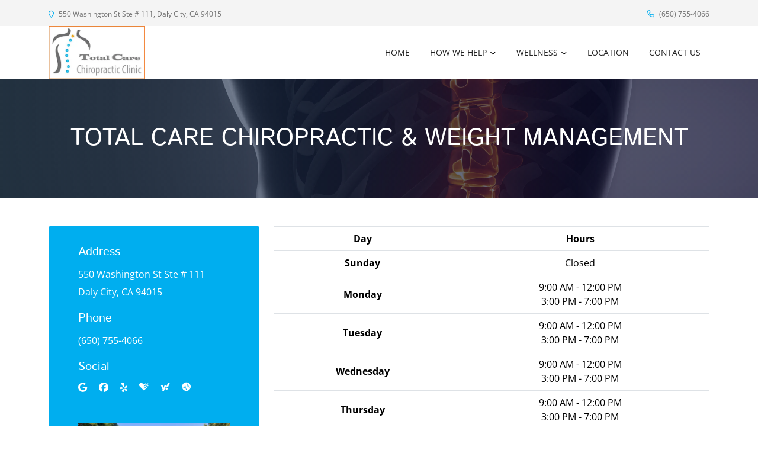

--- FILE ---
content_type: text/html; charset=utf-8
request_url: https://www.google.com/recaptcha/api2/anchor?ar=1&k=6LdsqG0eAAAAAMQlNsdRY6dxNVCWOnWIUgvZQz_s&co=aHR0cHM6Ly93d3cuZGFseWNpdHljaGlyby5jb206NDQz&hl=en&type=forward&v=PoyoqOPhxBO7pBk68S4YbpHZ&size=invisible&anchor-ms=20000&execute-ms=30000&cb=6344149d3q26
body_size: 50065
content:
<!DOCTYPE HTML><html dir="ltr" lang="en"><head><meta http-equiv="Content-Type" content="text/html; charset=UTF-8">
<meta http-equiv="X-UA-Compatible" content="IE=edge">
<title>reCAPTCHA</title>
<style type="text/css">
/* cyrillic-ext */
@font-face {
  font-family: 'Roboto';
  font-style: normal;
  font-weight: 400;
  font-stretch: 100%;
  src: url(//fonts.gstatic.com/s/roboto/v48/KFO7CnqEu92Fr1ME7kSn66aGLdTylUAMa3GUBHMdazTgWw.woff2) format('woff2');
  unicode-range: U+0460-052F, U+1C80-1C8A, U+20B4, U+2DE0-2DFF, U+A640-A69F, U+FE2E-FE2F;
}
/* cyrillic */
@font-face {
  font-family: 'Roboto';
  font-style: normal;
  font-weight: 400;
  font-stretch: 100%;
  src: url(//fonts.gstatic.com/s/roboto/v48/KFO7CnqEu92Fr1ME7kSn66aGLdTylUAMa3iUBHMdazTgWw.woff2) format('woff2');
  unicode-range: U+0301, U+0400-045F, U+0490-0491, U+04B0-04B1, U+2116;
}
/* greek-ext */
@font-face {
  font-family: 'Roboto';
  font-style: normal;
  font-weight: 400;
  font-stretch: 100%;
  src: url(//fonts.gstatic.com/s/roboto/v48/KFO7CnqEu92Fr1ME7kSn66aGLdTylUAMa3CUBHMdazTgWw.woff2) format('woff2');
  unicode-range: U+1F00-1FFF;
}
/* greek */
@font-face {
  font-family: 'Roboto';
  font-style: normal;
  font-weight: 400;
  font-stretch: 100%;
  src: url(//fonts.gstatic.com/s/roboto/v48/KFO7CnqEu92Fr1ME7kSn66aGLdTylUAMa3-UBHMdazTgWw.woff2) format('woff2');
  unicode-range: U+0370-0377, U+037A-037F, U+0384-038A, U+038C, U+038E-03A1, U+03A3-03FF;
}
/* math */
@font-face {
  font-family: 'Roboto';
  font-style: normal;
  font-weight: 400;
  font-stretch: 100%;
  src: url(//fonts.gstatic.com/s/roboto/v48/KFO7CnqEu92Fr1ME7kSn66aGLdTylUAMawCUBHMdazTgWw.woff2) format('woff2');
  unicode-range: U+0302-0303, U+0305, U+0307-0308, U+0310, U+0312, U+0315, U+031A, U+0326-0327, U+032C, U+032F-0330, U+0332-0333, U+0338, U+033A, U+0346, U+034D, U+0391-03A1, U+03A3-03A9, U+03B1-03C9, U+03D1, U+03D5-03D6, U+03F0-03F1, U+03F4-03F5, U+2016-2017, U+2034-2038, U+203C, U+2040, U+2043, U+2047, U+2050, U+2057, U+205F, U+2070-2071, U+2074-208E, U+2090-209C, U+20D0-20DC, U+20E1, U+20E5-20EF, U+2100-2112, U+2114-2115, U+2117-2121, U+2123-214F, U+2190, U+2192, U+2194-21AE, U+21B0-21E5, U+21F1-21F2, U+21F4-2211, U+2213-2214, U+2216-22FF, U+2308-230B, U+2310, U+2319, U+231C-2321, U+2336-237A, U+237C, U+2395, U+239B-23B7, U+23D0, U+23DC-23E1, U+2474-2475, U+25AF, U+25B3, U+25B7, U+25BD, U+25C1, U+25CA, U+25CC, U+25FB, U+266D-266F, U+27C0-27FF, U+2900-2AFF, U+2B0E-2B11, U+2B30-2B4C, U+2BFE, U+3030, U+FF5B, U+FF5D, U+1D400-1D7FF, U+1EE00-1EEFF;
}
/* symbols */
@font-face {
  font-family: 'Roboto';
  font-style: normal;
  font-weight: 400;
  font-stretch: 100%;
  src: url(//fonts.gstatic.com/s/roboto/v48/KFO7CnqEu92Fr1ME7kSn66aGLdTylUAMaxKUBHMdazTgWw.woff2) format('woff2');
  unicode-range: U+0001-000C, U+000E-001F, U+007F-009F, U+20DD-20E0, U+20E2-20E4, U+2150-218F, U+2190, U+2192, U+2194-2199, U+21AF, U+21E6-21F0, U+21F3, U+2218-2219, U+2299, U+22C4-22C6, U+2300-243F, U+2440-244A, U+2460-24FF, U+25A0-27BF, U+2800-28FF, U+2921-2922, U+2981, U+29BF, U+29EB, U+2B00-2BFF, U+4DC0-4DFF, U+FFF9-FFFB, U+10140-1018E, U+10190-1019C, U+101A0, U+101D0-101FD, U+102E0-102FB, U+10E60-10E7E, U+1D2C0-1D2D3, U+1D2E0-1D37F, U+1F000-1F0FF, U+1F100-1F1AD, U+1F1E6-1F1FF, U+1F30D-1F30F, U+1F315, U+1F31C, U+1F31E, U+1F320-1F32C, U+1F336, U+1F378, U+1F37D, U+1F382, U+1F393-1F39F, U+1F3A7-1F3A8, U+1F3AC-1F3AF, U+1F3C2, U+1F3C4-1F3C6, U+1F3CA-1F3CE, U+1F3D4-1F3E0, U+1F3ED, U+1F3F1-1F3F3, U+1F3F5-1F3F7, U+1F408, U+1F415, U+1F41F, U+1F426, U+1F43F, U+1F441-1F442, U+1F444, U+1F446-1F449, U+1F44C-1F44E, U+1F453, U+1F46A, U+1F47D, U+1F4A3, U+1F4B0, U+1F4B3, U+1F4B9, U+1F4BB, U+1F4BF, U+1F4C8-1F4CB, U+1F4D6, U+1F4DA, U+1F4DF, U+1F4E3-1F4E6, U+1F4EA-1F4ED, U+1F4F7, U+1F4F9-1F4FB, U+1F4FD-1F4FE, U+1F503, U+1F507-1F50B, U+1F50D, U+1F512-1F513, U+1F53E-1F54A, U+1F54F-1F5FA, U+1F610, U+1F650-1F67F, U+1F687, U+1F68D, U+1F691, U+1F694, U+1F698, U+1F6AD, U+1F6B2, U+1F6B9-1F6BA, U+1F6BC, U+1F6C6-1F6CF, U+1F6D3-1F6D7, U+1F6E0-1F6EA, U+1F6F0-1F6F3, U+1F6F7-1F6FC, U+1F700-1F7FF, U+1F800-1F80B, U+1F810-1F847, U+1F850-1F859, U+1F860-1F887, U+1F890-1F8AD, U+1F8B0-1F8BB, U+1F8C0-1F8C1, U+1F900-1F90B, U+1F93B, U+1F946, U+1F984, U+1F996, U+1F9E9, U+1FA00-1FA6F, U+1FA70-1FA7C, U+1FA80-1FA89, U+1FA8F-1FAC6, U+1FACE-1FADC, U+1FADF-1FAE9, U+1FAF0-1FAF8, U+1FB00-1FBFF;
}
/* vietnamese */
@font-face {
  font-family: 'Roboto';
  font-style: normal;
  font-weight: 400;
  font-stretch: 100%;
  src: url(//fonts.gstatic.com/s/roboto/v48/KFO7CnqEu92Fr1ME7kSn66aGLdTylUAMa3OUBHMdazTgWw.woff2) format('woff2');
  unicode-range: U+0102-0103, U+0110-0111, U+0128-0129, U+0168-0169, U+01A0-01A1, U+01AF-01B0, U+0300-0301, U+0303-0304, U+0308-0309, U+0323, U+0329, U+1EA0-1EF9, U+20AB;
}
/* latin-ext */
@font-face {
  font-family: 'Roboto';
  font-style: normal;
  font-weight: 400;
  font-stretch: 100%;
  src: url(//fonts.gstatic.com/s/roboto/v48/KFO7CnqEu92Fr1ME7kSn66aGLdTylUAMa3KUBHMdazTgWw.woff2) format('woff2');
  unicode-range: U+0100-02BA, U+02BD-02C5, U+02C7-02CC, U+02CE-02D7, U+02DD-02FF, U+0304, U+0308, U+0329, U+1D00-1DBF, U+1E00-1E9F, U+1EF2-1EFF, U+2020, U+20A0-20AB, U+20AD-20C0, U+2113, U+2C60-2C7F, U+A720-A7FF;
}
/* latin */
@font-face {
  font-family: 'Roboto';
  font-style: normal;
  font-weight: 400;
  font-stretch: 100%;
  src: url(//fonts.gstatic.com/s/roboto/v48/KFO7CnqEu92Fr1ME7kSn66aGLdTylUAMa3yUBHMdazQ.woff2) format('woff2');
  unicode-range: U+0000-00FF, U+0131, U+0152-0153, U+02BB-02BC, U+02C6, U+02DA, U+02DC, U+0304, U+0308, U+0329, U+2000-206F, U+20AC, U+2122, U+2191, U+2193, U+2212, U+2215, U+FEFF, U+FFFD;
}
/* cyrillic-ext */
@font-face {
  font-family: 'Roboto';
  font-style: normal;
  font-weight: 500;
  font-stretch: 100%;
  src: url(//fonts.gstatic.com/s/roboto/v48/KFO7CnqEu92Fr1ME7kSn66aGLdTylUAMa3GUBHMdazTgWw.woff2) format('woff2');
  unicode-range: U+0460-052F, U+1C80-1C8A, U+20B4, U+2DE0-2DFF, U+A640-A69F, U+FE2E-FE2F;
}
/* cyrillic */
@font-face {
  font-family: 'Roboto';
  font-style: normal;
  font-weight: 500;
  font-stretch: 100%;
  src: url(//fonts.gstatic.com/s/roboto/v48/KFO7CnqEu92Fr1ME7kSn66aGLdTylUAMa3iUBHMdazTgWw.woff2) format('woff2');
  unicode-range: U+0301, U+0400-045F, U+0490-0491, U+04B0-04B1, U+2116;
}
/* greek-ext */
@font-face {
  font-family: 'Roboto';
  font-style: normal;
  font-weight: 500;
  font-stretch: 100%;
  src: url(//fonts.gstatic.com/s/roboto/v48/KFO7CnqEu92Fr1ME7kSn66aGLdTylUAMa3CUBHMdazTgWw.woff2) format('woff2');
  unicode-range: U+1F00-1FFF;
}
/* greek */
@font-face {
  font-family: 'Roboto';
  font-style: normal;
  font-weight: 500;
  font-stretch: 100%;
  src: url(//fonts.gstatic.com/s/roboto/v48/KFO7CnqEu92Fr1ME7kSn66aGLdTylUAMa3-UBHMdazTgWw.woff2) format('woff2');
  unicode-range: U+0370-0377, U+037A-037F, U+0384-038A, U+038C, U+038E-03A1, U+03A3-03FF;
}
/* math */
@font-face {
  font-family: 'Roboto';
  font-style: normal;
  font-weight: 500;
  font-stretch: 100%;
  src: url(//fonts.gstatic.com/s/roboto/v48/KFO7CnqEu92Fr1ME7kSn66aGLdTylUAMawCUBHMdazTgWw.woff2) format('woff2');
  unicode-range: U+0302-0303, U+0305, U+0307-0308, U+0310, U+0312, U+0315, U+031A, U+0326-0327, U+032C, U+032F-0330, U+0332-0333, U+0338, U+033A, U+0346, U+034D, U+0391-03A1, U+03A3-03A9, U+03B1-03C9, U+03D1, U+03D5-03D6, U+03F0-03F1, U+03F4-03F5, U+2016-2017, U+2034-2038, U+203C, U+2040, U+2043, U+2047, U+2050, U+2057, U+205F, U+2070-2071, U+2074-208E, U+2090-209C, U+20D0-20DC, U+20E1, U+20E5-20EF, U+2100-2112, U+2114-2115, U+2117-2121, U+2123-214F, U+2190, U+2192, U+2194-21AE, U+21B0-21E5, U+21F1-21F2, U+21F4-2211, U+2213-2214, U+2216-22FF, U+2308-230B, U+2310, U+2319, U+231C-2321, U+2336-237A, U+237C, U+2395, U+239B-23B7, U+23D0, U+23DC-23E1, U+2474-2475, U+25AF, U+25B3, U+25B7, U+25BD, U+25C1, U+25CA, U+25CC, U+25FB, U+266D-266F, U+27C0-27FF, U+2900-2AFF, U+2B0E-2B11, U+2B30-2B4C, U+2BFE, U+3030, U+FF5B, U+FF5D, U+1D400-1D7FF, U+1EE00-1EEFF;
}
/* symbols */
@font-face {
  font-family: 'Roboto';
  font-style: normal;
  font-weight: 500;
  font-stretch: 100%;
  src: url(//fonts.gstatic.com/s/roboto/v48/KFO7CnqEu92Fr1ME7kSn66aGLdTylUAMaxKUBHMdazTgWw.woff2) format('woff2');
  unicode-range: U+0001-000C, U+000E-001F, U+007F-009F, U+20DD-20E0, U+20E2-20E4, U+2150-218F, U+2190, U+2192, U+2194-2199, U+21AF, U+21E6-21F0, U+21F3, U+2218-2219, U+2299, U+22C4-22C6, U+2300-243F, U+2440-244A, U+2460-24FF, U+25A0-27BF, U+2800-28FF, U+2921-2922, U+2981, U+29BF, U+29EB, U+2B00-2BFF, U+4DC0-4DFF, U+FFF9-FFFB, U+10140-1018E, U+10190-1019C, U+101A0, U+101D0-101FD, U+102E0-102FB, U+10E60-10E7E, U+1D2C0-1D2D3, U+1D2E0-1D37F, U+1F000-1F0FF, U+1F100-1F1AD, U+1F1E6-1F1FF, U+1F30D-1F30F, U+1F315, U+1F31C, U+1F31E, U+1F320-1F32C, U+1F336, U+1F378, U+1F37D, U+1F382, U+1F393-1F39F, U+1F3A7-1F3A8, U+1F3AC-1F3AF, U+1F3C2, U+1F3C4-1F3C6, U+1F3CA-1F3CE, U+1F3D4-1F3E0, U+1F3ED, U+1F3F1-1F3F3, U+1F3F5-1F3F7, U+1F408, U+1F415, U+1F41F, U+1F426, U+1F43F, U+1F441-1F442, U+1F444, U+1F446-1F449, U+1F44C-1F44E, U+1F453, U+1F46A, U+1F47D, U+1F4A3, U+1F4B0, U+1F4B3, U+1F4B9, U+1F4BB, U+1F4BF, U+1F4C8-1F4CB, U+1F4D6, U+1F4DA, U+1F4DF, U+1F4E3-1F4E6, U+1F4EA-1F4ED, U+1F4F7, U+1F4F9-1F4FB, U+1F4FD-1F4FE, U+1F503, U+1F507-1F50B, U+1F50D, U+1F512-1F513, U+1F53E-1F54A, U+1F54F-1F5FA, U+1F610, U+1F650-1F67F, U+1F687, U+1F68D, U+1F691, U+1F694, U+1F698, U+1F6AD, U+1F6B2, U+1F6B9-1F6BA, U+1F6BC, U+1F6C6-1F6CF, U+1F6D3-1F6D7, U+1F6E0-1F6EA, U+1F6F0-1F6F3, U+1F6F7-1F6FC, U+1F700-1F7FF, U+1F800-1F80B, U+1F810-1F847, U+1F850-1F859, U+1F860-1F887, U+1F890-1F8AD, U+1F8B0-1F8BB, U+1F8C0-1F8C1, U+1F900-1F90B, U+1F93B, U+1F946, U+1F984, U+1F996, U+1F9E9, U+1FA00-1FA6F, U+1FA70-1FA7C, U+1FA80-1FA89, U+1FA8F-1FAC6, U+1FACE-1FADC, U+1FADF-1FAE9, U+1FAF0-1FAF8, U+1FB00-1FBFF;
}
/* vietnamese */
@font-face {
  font-family: 'Roboto';
  font-style: normal;
  font-weight: 500;
  font-stretch: 100%;
  src: url(//fonts.gstatic.com/s/roboto/v48/KFO7CnqEu92Fr1ME7kSn66aGLdTylUAMa3OUBHMdazTgWw.woff2) format('woff2');
  unicode-range: U+0102-0103, U+0110-0111, U+0128-0129, U+0168-0169, U+01A0-01A1, U+01AF-01B0, U+0300-0301, U+0303-0304, U+0308-0309, U+0323, U+0329, U+1EA0-1EF9, U+20AB;
}
/* latin-ext */
@font-face {
  font-family: 'Roboto';
  font-style: normal;
  font-weight: 500;
  font-stretch: 100%;
  src: url(//fonts.gstatic.com/s/roboto/v48/KFO7CnqEu92Fr1ME7kSn66aGLdTylUAMa3KUBHMdazTgWw.woff2) format('woff2');
  unicode-range: U+0100-02BA, U+02BD-02C5, U+02C7-02CC, U+02CE-02D7, U+02DD-02FF, U+0304, U+0308, U+0329, U+1D00-1DBF, U+1E00-1E9F, U+1EF2-1EFF, U+2020, U+20A0-20AB, U+20AD-20C0, U+2113, U+2C60-2C7F, U+A720-A7FF;
}
/* latin */
@font-face {
  font-family: 'Roboto';
  font-style: normal;
  font-weight: 500;
  font-stretch: 100%;
  src: url(//fonts.gstatic.com/s/roboto/v48/KFO7CnqEu92Fr1ME7kSn66aGLdTylUAMa3yUBHMdazQ.woff2) format('woff2');
  unicode-range: U+0000-00FF, U+0131, U+0152-0153, U+02BB-02BC, U+02C6, U+02DA, U+02DC, U+0304, U+0308, U+0329, U+2000-206F, U+20AC, U+2122, U+2191, U+2193, U+2212, U+2215, U+FEFF, U+FFFD;
}
/* cyrillic-ext */
@font-face {
  font-family: 'Roboto';
  font-style: normal;
  font-weight: 900;
  font-stretch: 100%;
  src: url(//fonts.gstatic.com/s/roboto/v48/KFO7CnqEu92Fr1ME7kSn66aGLdTylUAMa3GUBHMdazTgWw.woff2) format('woff2');
  unicode-range: U+0460-052F, U+1C80-1C8A, U+20B4, U+2DE0-2DFF, U+A640-A69F, U+FE2E-FE2F;
}
/* cyrillic */
@font-face {
  font-family: 'Roboto';
  font-style: normal;
  font-weight: 900;
  font-stretch: 100%;
  src: url(//fonts.gstatic.com/s/roboto/v48/KFO7CnqEu92Fr1ME7kSn66aGLdTylUAMa3iUBHMdazTgWw.woff2) format('woff2');
  unicode-range: U+0301, U+0400-045F, U+0490-0491, U+04B0-04B1, U+2116;
}
/* greek-ext */
@font-face {
  font-family: 'Roboto';
  font-style: normal;
  font-weight: 900;
  font-stretch: 100%;
  src: url(//fonts.gstatic.com/s/roboto/v48/KFO7CnqEu92Fr1ME7kSn66aGLdTylUAMa3CUBHMdazTgWw.woff2) format('woff2');
  unicode-range: U+1F00-1FFF;
}
/* greek */
@font-face {
  font-family: 'Roboto';
  font-style: normal;
  font-weight: 900;
  font-stretch: 100%;
  src: url(//fonts.gstatic.com/s/roboto/v48/KFO7CnqEu92Fr1ME7kSn66aGLdTylUAMa3-UBHMdazTgWw.woff2) format('woff2');
  unicode-range: U+0370-0377, U+037A-037F, U+0384-038A, U+038C, U+038E-03A1, U+03A3-03FF;
}
/* math */
@font-face {
  font-family: 'Roboto';
  font-style: normal;
  font-weight: 900;
  font-stretch: 100%;
  src: url(//fonts.gstatic.com/s/roboto/v48/KFO7CnqEu92Fr1ME7kSn66aGLdTylUAMawCUBHMdazTgWw.woff2) format('woff2');
  unicode-range: U+0302-0303, U+0305, U+0307-0308, U+0310, U+0312, U+0315, U+031A, U+0326-0327, U+032C, U+032F-0330, U+0332-0333, U+0338, U+033A, U+0346, U+034D, U+0391-03A1, U+03A3-03A9, U+03B1-03C9, U+03D1, U+03D5-03D6, U+03F0-03F1, U+03F4-03F5, U+2016-2017, U+2034-2038, U+203C, U+2040, U+2043, U+2047, U+2050, U+2057, U+205F, U+2070-2071, U+2074-208E, U+2090-209C, U+20D0-20DC, U+20E1, U+20E5-20EF, U+2100-2112, U+2114-2115, U+2117-2121, U+2123-214F, U+2190, U+2192, U+2194-21AE, U+21B0-21E5, U+21F1-21F2, U+21F4-2211, U+2213-2214, U+2216-22FF, U+2308-230B, U+2310, U+2319, U+231C-2321, U+2336-237A, U+237C, U+2395, U+239B-23B7, U+23D0, U+23DC-23E1, U+2474-2475, U+25AF, U+25B3, U+25B7, U+25BD, U+25C1, U+25CA, U+25CC, U+25FB, U+266D-266F, U+27C0-27FF, U+2900-2AFF, U+2B0E-2B11, U+2B30-2B4C, U+2BFE, U+3030, U+FF5B, U+FF5D, U+1D400-1D7FF, U+1EE00-1EEFF;
}
/* symbols */
@font-face {
  font-family: 'Roboto';
  font-style: normal;
  font-weight: 900;
  font-stretch: 100%;
  src: url(//fonts.gstatic.com/s/roboto/v48/KFO7CnqEu92Fr1ME7kSn66aGLdTylUAMaxKUBHMdazTgWw.woff2) format('woff2');
  unicode-range: U+0001-000C, U+000E-001F, U+007F-009F, U+20DD-20E0, U+20E2-20E4, U+2150-218F, U+2190, U+2192, U+2194-2199, U+21AF, U+21E6-21F0, U+21F3, U+2218-2219, U+2299, U+22C4-22C6, U+2300-243F, U+2440-244A, U+2460-24FF, U+25A0-27BF, U+2800-28FF, U+2921-2922, U+2981, U+29BF, U+29EB, U+2B00-2BFF, U+4DC0-4DFF, U+FFF9-FFFB, U+10140-1018E, U+10190-1019C, U+101A0, U+101D0-101FD, U+102E0-102FB, U+10E60-10E7E, U+1D2C0-1D2D3, U+1D2E0-1D37F, U+1F000-1F0FF, U+1F100-1F1AD, U+1F1E6-1F1FF, U+1F30D-1F30F, U+1F315, U+1F31C, U+1F31E, U+1F320-1F32C, U+1F336, U+1F378, U+1F37D, U+1F382, U+1F393-1F39F, U+1F3A7-1F3A8, U+1F3AC-1F3AF, U+1F3C2, U+1F3C4-1F3C6, U+1F3CA-1F3CE, U+1F3D4-1F3E0, U+1F3ED, U+1F3F1-1F3F3, U+1F3F5-1F3F7, U+1F408, U+1F415, U+1F41F, U+1F426, U+1F43F, U+1F441-1F442, U+1F444, U+1F446-1F449, U+1F44C-1F44E, U+1F453, U+1F46A, U+1F47D, U+1F4A3, U+1F4B0, U+1F4B3, U+1F4B9, U+1F4BB, U+1F4BF, U+1F4C8-1F4CB, U+1F4D6, U+1F4DA, U+1F4DF, U+1F4E3-1F4E6, U+1F4EA-1F4ED, U+1F4F7, U+1F4F9-1F4FB, U+1F4FD-1F4FE, U+1F503, U+1F507-1F50B, U+1F50D, U+1F512-1F513, U+1F53E-1F54A, U+1F54F-1F5FA, U+1F610, U+1F650-1F67F, U+1F687, U+1F68D, U+1F691, U+1F694, U+1F698, U+1F6AD, U+1F6B2, U+1F6B9-1F6BA, U+1F6BC, U+1F6C6-1F6CF, U+1F6D3-1F6D7, U+1F6E0-1F6EA, U+1F6F0-1F6F3, U+1F6F7-1F6FC, U+1F700-1F7FF, U+1F800-1F80B, U+1F810-1F847, U+1F850-1F859, U+1F860-1F887, U+1F890-1F8AD, U+1F8B0-1F8BB, U+1F8C0-1F8C1, U+1F900-1F90B, U+1F93B, U+1F946, U+1F984, U+1F996, U+1F9E9, U+1FA00-1FA6F, U+1FA70-1FA7C, U+1FA80-1FA89, U+1FA8F-1FAC6, U+1FACE-1FADC, U+1FADF-1FAE9, U+1FAF0-1FAF8, U+1FB00-1FBFF;
}
/* vietnamese */
@font-face {
  font-family: 'Roboto';
  font-style: normal;
  font-weight: 900;
  font-stretch: 100%;
  src: url(//fonts.gstatic.com/s/roboto/v48/KFO7CnqEu92Fr1ME7kSn66aGLdTylUAMa3OUBHMdazTgWw.woff2) format('woff2');
  unicode-range: U+0102-0103, U+0110-0111, U+0128-0129, U+0168-0169, U+01A0-01A1, U+01AF-01B0, U+0300-0301, U+0303-0304, U+0308-0309, U+0323, U+0329, U+1EA0-1EF9, U+20AB;
}
/* latin-ext */
@font-face {
  font-family: 'Roboto';
  font-style: normal;
  font-weight: 900;
  font-stretch: 100%;
  src: url(//fonts.gstatic.com/s/roboto/v48/KFO7CnqEu92Fr1ME7kSn66aGLdTylUAMa3KUBHMdazTgWw.woff2) format('woff2');
  unicode-range: U+0100-02BA, U+02BD-02C5, U+02C7-02CC, U+02CE-02D7, U+02DD-02FF, U+0304, U+0308, U+0329, U+1D00-1DBF, U+1E00-1E9F, U+1EF2-1EFF, U+2020, U+20A0-20AB, U+20AD-20C0, U+2113, U+2C60-2C7F, U+A720-A7FF;
}
/* latin */
@font-face {
  font-family: 'Roboto';
  font-style: normal;
  font-weight: 900;
  font-stretch: 100%;
  src: url(//fonts.gstatic.com/s/roboto/v48/KFO7CnqEu92Fr1ME7kSn66aGLdTylUAMa3yUBHMdazQ.woff2) format('woff2');
  unicode-range: U+0000-00FF, U+0131, U+0152-0153, U+02BB-02BC, U+02C6, U+02DA, U+02DC, U+0304, U+0308, U+0329, U+2000-206F, U+20AC, U+2122, U+2191, U+2193, U+2212, U+2215, U+FEFF, U+FFFD;
}

</style>
<link rel="stylesheet" type="text/css" href="https://www.gstatic.com/recaptcha/releases/PoyoqOPhxBO7pBk68S4YbpHZ/styles__ltr.css">
<script nonce="kgZST0Eo0pBD1a1phQUzpQ" type="text/javascript">window['__recaptcha_api'] = 'https://www.google.com/recaptcha/api2/';</script>
<script type="text/javascript" src="https://www.gstatic.com/recaptcha/releases/PoyoqOPhxBO7pBk68S4YbpHZ/recaptcha__en.js" nonce="kgZST0Eo0pBD1a1phQUzpQ">
      
    </script></head>
<body><div id="rc-anchor-alert" class="rc-anchor-alert"></div>
<input type="hidden" id="recaptcha-token" value="[base64]">
<script type="text/javascript" nonce="kgZST0Eo0pBD1a1phQUzpQ">
      recaptcha.anchor.Main.init("[\x22ainput\x22,[\x22bgdata\x22,\x22\x22,\[base64]/[base64]/[base64]/bmV3IHJbeF0oY1swXSk6RT09Mj9uZXcgclt4XShjWzBdLGNbMV0pOkU9PTM/bmV3IHJbeF0oY1swXSxjWzFdLGNbMl0pOkU9PTQ/[base64]/[base64]/[base64]/[base64]/[base64]/[base64]/[base64]/[base64]\x22,\[base64]\\u003d\x22,\x22ZmpJKMKgNMK4woscDsOwPsOHMMONw4TDhUzCmHzDh8KCwqrClsKwwrNibMOIwp7DjVc5AinCixoqw6U5wq0MwpjCgnXCocOHw43Dm3lLwqrCgcOdPS/CrsOdw4xUwonCuit4w5ppwowPw4xFw4/DjsOPUMO2wqwJwrNHFcKHAcOGWBrCvWbDjsOWYsK4fsKLwqtNw71IBcO7w7cUwr5Mw5w5OMKAw7/Ci8OWR1sIw4UOwqzDvMOOI8Obw4HCqcKQwpdNwqHDlMK2w5bDr8OsGDQewrV/w4MQGB5Ow4hcKsOqPMOVwopfwodawr3CvcK0wr8sE8KUwqHCvsKZP1rDvcKIXi9Aw65RPk/[base64]/CnzUteMOkQsOFc8KAw4BFw6PDhC9kw4vDjsOof8KGE8KBPcOvwrUcWzDCl03CnsK3fsO/JQvDlmU0JBt7woogw5PDvMKnw6tDS8OOwrhaw6fChAZuwonDpCTDtcOTBw1Pwp1mAXljw6zCg2/Dg8KeKcKeaDMnQsOBwqPCkyHCk8KaVMKDwoDCpFzDg0Y8IsKnInDCh8KlwpcOwqLDmkXDll9Jw7lnfhTDisKDDsOew7PDmiVxQjV2ecK6ZsK6EyvCrcOPLMKhw5RPasKXwo5fV8K1wp4BeEnDvcO2w53Cl8O/w7QHUxtEwrvDrE46b0bCpy0dwq9rwrDDk3RkwqMiJTlUw7IqworDlcKyw53DnSBNwro4GcKxw5E7FsKMwoTCu8KiWcKIw6AhcFkKw6DDiMOTax7DicKGw55Yw4LDpkIYwqRhccKtwojCq8K7KcKlIC/[base64]/Cpj14JGHCrcOyBsOzw4VvwrAAeMOZwrHDqcK2agPCuSdfw4nDrTnDlnEwwqR4w5LCi18HbRo2w6XDmVtBwrnDsMK6w5Iowq0Fw4DCusKmcCQHNhbDi1NCRsOXAMODNH/CusOEb2tQw5zDmMO8w5nCvl3DsMKvd3IqwpJfwrnCqmLDo8O8w7bCi8KVwpTDpsKZwpVqR8K6DEhRw4AEVCd8w6gwwpvCjsO/w4dxI8KndsOyLMKhTW/CjWPCiDYLw7PCnMK2TQg4c0rDoBEUPV/[base64]/dFrCp8KObylmclZaw4LCsiXCngHDvl8NRcKFcBLCuVhPeMKgOMOmOcK1w4vDnsKuDEEpw5zCosOywow7UBl5TW/Ci2dow77Dk8K3UkrCvk13Rj/Dk2rDrMK7bipSP0vDiGxyw68swqfCisOfw4vDvnTDucKQCcO5w6bCpjchwq7Ci2/DplwgTVfDsS1swq0ZFcOOw6Ipw5JFwrUiw6kjw7FUI8Kkw6IJw5LDujozGRHClMKeXcO/LcOHw5cSO8OtZ3XCoVoTwrjCkC3DtRxiwq8pw4AwHRUdFgbChhbDosOXFMOQdUTDlcKYw6MwXBZFwqDCisOUVH/[base64]/DthbDsMOmw7NRwpBlwpPCocKlw4fCkyB4w4gBMcKEwoLDkcKxwrTChAgIc8KDWcKWw4EfCzrDrMOIwqAQE8K/csOnGFrDosKdw4BeEHZvSRvClgPDjcKOADDDkXRUw6DCphbDnzXDicKfMWDDjUjClsOuSGEdwqUKw78TSsOaSmF4w5nCqFHCkMKMH0HCvn/CnA50wpzDo2jCtcORwqvCrRxBYsKGe8KCw5lSZ8K2w5Y3VcK8wqHCtC9uRhsRPm3DjhRIwqoQS004TDUCw4Mlw6TDoTd/B8OrTiDDowjCvn/Ds8KiQcKxw4BfcwMowpE9YHsgZsOycW0Dwq/DhwVLwolAWMKkICsDL8ODw5fDncOowqrDrMOrasOIwqwOa8KLw7HDk8OJwqzDs2wjfhDDgWkvwrvCk0vDlBwCwrAVHcK/wpTDgcOGw6TCq8OcJ23DqBoTw5zDtMOvLcOjw58Dw5TDqmfDuw3DqHHCqQ5kfsOcbAXDrxBDw7/[base64]/DoF8AwoTDmcOfwozDmcKFwol/[base64]/Cl8K7EMKcRDfDuAHDqMK7HsK/wrFywq7CjMOPw4TDtQpQHVzDr2UZw6jCq8K8QcOnwoTDsTjCosKDw7DDr8KBIEjCrcO4Jlsfw6QsPlDClsOlw4jDtcOdG3dfw4R4w7LCnF8Nw7A8SRnCuAwjwprChmDDnATCqsKEaxfDiMO1wqvDu8K0w6p0YS0Gw4MAU8OeNsOeIWbCl8KzwrXCgsK/I8OWwpUXGcOiwq3CjsKvwrBAI8KOU8KzCxrDtcOnwrp9wpJBwqfCnFfCusOiwrDCqhDDs8OwwprCvsKGYcOkR0cRw7nCrRJ7UsKKwonClMKiw4zDssOaX8Krw4/ChcK6UsOHwp7Dl8KVwoXDjEsRBGkqw7PCvAbCmWUuw6kmPhpDw60vN8OYwq4NwqTDjsKQB8KQHGRoTmbDocO+LBxHesKBwr1gesOKwp7DjloBW8KcFcOrw7/DmBbDqsOQw5RCK8KYw63DpRwuwq7CusO3w6Q/J3wLR8KFXFPCiwsKw6UWw6bDunPDmS3DvMO7w7gLwqnCpWLDl8OMwoLCng7Dg8KLa8Kuw48OWVfCrsKqEDUowqc5w7nCgsKvw7jDqMO3a8OjwphvZSDDrsKmSsK4TcO1bMKxwo/CnTfDkMKIw6rCrV9jNlFZw6ZNRwLCqMKAJ0xBFFRtw6wIw5DCksOnLTDCvcOREmPCu8Ohw4PCnWvCpcK3csK1Y8K2wqhUwpklw5fCqSbCsm/DtcKXw7h5VlRpI8OVwqPDkEXDlcO2Ai7DpEoxwp3DosO+wrMDwqbCrMOPw7zDljTDsykhf3HDkjk/[base64]/[base64]/Cn3V5a8Old8KBZS7CtFDDpRHChVbDggbDpMOzMX99w53DqMO1PUPCjcKKZ8OxwpVnw77Dt8OdwonCtsOqwp7CssOIScKbSCXDkcK+VzI9w4bDgDrCqsKsDMKiwqJjw5PCsMOuw45/wp/[base64]/C8OFwo3CoWPCtCBCwqXCl8K0McO3w4EqfMKwemBWwrhowrwnYsKdF8KLcMOdenV/wpbDocOMMlQZeV1NBVlcanHDjXwFL8OkXsOwwqvDncK/eBJDZ8O4IQ4LWcKxw4XDhAlEw5JXVzLCkhhyalHDlMOaw5vDiMKhGU7CqHJbMzTCr1TDpcKMEH7Ci087wonCpcKQw5PDoB/DmUUyw4jCpMOKwokDw5PCuMOHRMOCDMKhw4TCtMOHDiprL0zDhcOyFMO2wpYjfcKuYmPDlMOjIMKIchHDrHHCtcODwrrCul/CiMO+IcKnwqbCkzwHVAHCmTF1wrPDjMKxTcO4Z8KvJMKxw6bDhVvCiMO7wrfCt8KoMGN4w6zCmMOMwq/DjT8uQsOmw6TCvg5vwp/Dp8Kfwr7Dl8OGwoDDi8OuNcOowqDCikLDim/[base64]/[base64]/Cp1NPFMKLwojDrF85AsOee27DlMOJw7PDssKJEMOZY8OYworClhjDiAhjGBDDqcKwFcKowqzCpk3DkcKYw7ZIwrfCsnTCuB7DpcOaLMOQwo8wJ8Opw5zDt8KKwpFxwrHCum7CqFt/FjoyDyYCT8OQbHnChX3CtcOowofCmcO0w6Ysw7XDrxdqwr1/w6LDgsKGbDgDGMOnWMKEWMOfwpHDt8Ofw7nCuVXDjAFZRMOrAMKUfsKyPMOZw4nDuUkywrHDkGh3wosnw6taw5/DkcK0wr3DgVDCp3/DpsOALTHDgnzChsOjcyNIwql0woLDpsOpw7QFGmLCrcKbHgleTlglc8Kswr1swo8/KDhDw4Fkwq3ClsKTw5XDhsOUwptmS8Klwpdvw4nDtsKDw7l/[base64]/DgsK0w5oHXcKsw5BdbcOwBMOtGQLCtcOKMMOwc8O9wr4xR8KFwpHDvTdLwoIxUQFgBMKtYmnCrwAoXcOQH8O/w6DDqXTCvkjDnzpDw6fChzo0wrfCvn1WMDnCoMOww6wkw4xJYzfCkzEdwpvCryUwFmTChMO3w73DmjlEZMKFwoQaw6/CnMKWwoPDuMKPJ8KgwohFecOOYMOcS8OyPW8xwpnCmsK6E8KGRR8FIsKsGTvDo8K/w4stej3DiXHCvxLCuMOHw7nDsADCsSTCj8KVwoAzw5ACwr1gwoLCq8K6woTCuyVdw6tcYHvDiMKlwp9tAX8aWVxpUUTDpcKKTjdABQZ+acOfNsOaO8K1dAjCs8OiKC3DscKPJMK/w6HDuwduPhkSwoAJS8Ogwq7CqmpnSMKGWyvDpMOowr9cwrcZDsObJz7DkjTCryYIw40kw7TDpcK+w63CtVEZLHRKQ8OrBsK8eMOjw6jDgHpWwpvChcKoVD8WU8OFa8OLwrbDvsOyMjbDp8K6wp4kw4IMdT/DpsKsPwfChkYSw5jCosKMbMKhwpzCtwUEw7rDocKLG8OJAMOtwrIHCm/CuikVeht2wqTCkDsEDcKfw4/[base64]/CtsOzw7TDpsOFKQPDv8Ozw7TDvsK6fRwnwovCh2XChEoXw6wmIMKHw64gwpsmZ8KUwrPCtCPCoyopwo/[base64]/[base64]/[base64]/CuSPDk8OEMcKvwqAbwoDCoMO/wqDDnMOVVcOOw6fCo00nUcO3wq/CvsOWdnPDiFABN8KeIWBIw4nDiMOCc03Dp2ljb8KkwoFdfyNedhfCjsKJw7MfHcOTAVHDrjvDhcK0wp5mw5N2w4fDkRDDjxMswqnCrMOuwqINAMOWSsOSLy/CpMK1MVRTwpsROhAfalTCmcKZwrQlZnwKE8KMwoXCkkrDssKuw7N4woYZwrnCl8K/GFZoUcOXDTzCmB3DpMOew5B0PFLCssK9bTLDrcKVw4FMw61dw58HAk3DrMKQFsK9VMKUR1xhwrrDoHpxDAXCv1c9GMKaHEkpwoPCqMOsQmXCicODCcKVw6fCpcKZLMO8wrRjwojDtsK8HsO1w5XCjsKaf8KxO33Cjz/[base64]/Cp3c2UcKUPsKEEsOWwpXCo3o/ecK2wozCmcOcP3dTw7LDtsO8wptrPcObw6/DqWYBb3vCuxHDocOew7ACw67DkcKTwoPDmxrDvGnCkCLDqcO7woJlw6NuWsKYw6huUyJ3XsKiOS1DDMKswqpiw4HCo13DnVDCj0DCicKnw47CuGDDosO7wr3DuFbCssO4w7jCpjJmw64lw7p/w4oVeVYMNMKVw7EHwr7Di8O8wp/DmMK1RxrCq8K3Ij88XMKrVcOQUcK3woZ5TcKOwoUvVizDj8KQwrPCvE5TwonDpRjDhQfCk2w0OmBDwo/CqQfCnsOfAMOHwpwkU8KsO8Orw4DCh1tdFXEhHMOgwq4NwrM+wrZFw7rCh0DCncKywrMnw77Cjx5Pw4gWdcOEE1nCucK/w7HDqQjDhMKDw7bCuiVBwow6wpgbwoIow6g9FcO2OmvDhkLCnMOmKFXCncKTwonDvcOvESAPw6DDv0RkfwXDr2HDrWotwqJDwqjDj8KtHwlow4cAa8KIAw3Ct3ZcKMKgwq/DlgrClMK7wpQcbwnCrwBsG3LDrm0ww5zCqVh1w47DlcKOQGnCkMOPw4DDuSNXIWEkw4N8aEDCm2gcwrLDu8KFwozDgDjCosOqV07CsA3CnUd8BR4tw7IQccO8IsKHw5LDuyTDt1bDuVRUT34owpshCMKowrg2w7oUHnFpP8KNc1zCkMKSVUFew5bDlU/CghDDsxzCgxlgTmgrw4Nmw5/DgUbCiHXDnsOBwp0+w47Cq2oGSwZYwrHCi0UkND5SMjHCvcO9w7Mswqxkw6AXaMKCA8Kdw4VHwqg/X3PDn8Kqw6hjw5DCvzUVwrN9dcKew6zDtsKnRcKHEXXDoMK1w5DDnWBDdXAVwr4gEMK1D8KmBgfDl8OMwrTDjsO5WcKkc3kFQxdAwqTCnRg0w4fDjmTCh3cfwoHCtMOrw5nDiBfDk8KaJVwGCcKjw6XDgVFww7vDu8OCwr3DhMKyCRfComxHNwtZcUjDpl/CjU/Dums4wqc3w4jDo8OFYGkmwo3Dq8KEw7p8cRPDm8KlfsOvScOVMcKdwpFdKlgkw5xow47DhxHDksKtK8Kvw7bDksOPw6HDix0gcUxHwpRBK8KZwrgfBD3CpjnClcK3woTDj8Kpw7nDgsK/aFbCssKMwqHCvgHCjMKGJC3CtcObwobDlk7CtygLwrEzw5HDocKMYnVHMlvCisOfw7/Cu8KVVsOmecOBKMKRVcKKS8OaXxXDpRZyLsO2wp7DisKiw73CgDkZbsKgwrzDiMKmZVk5w5HDpsOgPk/CuygJS3HChygkOMOYQm7DvCIuD1/Cj8K3ByjCvmtOwrdTMcK+ZcKTw5PCosOlwqNkw67Ck2HCucOgwqXCs2R2w4LCssKhw4odwrQgDcKMw4ciD8KdYn4xw4nCv8K2w4xVwqFWwp7CjMKhTsOlCMOGRsKkDMK7w7gqEizDpGnCq8OAwoUgX8OrfsKMeR/[base64]/w7o2CMOHX8OVJcKuw74GQcOyKBvDlXknZncnwp7Di1oGwoLDkcK4acKFX8OYwofDm8OUHl3DlMOdAlVzw73CnMOwP8KhfmnDg8OKAnDCusKTw5I+w4dgwprCnMKWGnUvdMOgU3fCgUNuKMKkFhPCjcKIwoNieG/CrUTCtlvClBTDtW8Dw5FZwpbCnHnCrVJgaMOeIA0tw6XCiMKGME/DhB/Cr8OPwqM1wqsNw78DQgzDhDzCpcKrw5dUwokPUHMew64SZcOgUsOxbsOJwq9iw7DDtTQYw7jCi8KySjzCjcKvw4JEwovCvMKeN8OhcFfCuifDtjLCh0TCpkHDoFVOwqhqwq7DocOJw4sLwoccNcOhJzRsw63CgMOWw5XDvXUbw4RHwp/CscOuw5wsTADCksOOTsKaw5d/w6PCh8KHScKCLWhPw5s/[base64]/[base64]/DlsOvQGYqUsO3LsKUalsdVgVVwpfDvVp0w5DDpcKgwrsqwqXCrcKXwqU/L3kkOcOVw5/DpyhdO8OSGCk6DhUow5sMOcOSwo3DtBhJJkR1LcOZwqITwqQHwoPCgsKNw5MATcOQV8OxASPDh8Obw5phRcKzNBpFY8ObNA3Dhzwdw4leP8OtNcOlwpdyRi4LYcKXBwDDoCJ6RnHCtlbCrx5DFcOnwr/CkcK5aWZBwpo9wqdmw4FQTjw8woEUw5PClQzDgcKfPWUQP8O2ICQCwok6LWMCUz0XQFgdEMKIFMO4esOYWR/DoxvDhk1pwpIdSjEiwpPDnMKrw5fCjMKWXH7CqSgGwoskw7IRbMOZC3HDsg0mN8OaW8KEw6jDoMObXH8RYcOEGF8jw6DCuGVsID13PlViMxQrM8KOLsOVwqojG8O1IcO/MsKWBsOEMcOCH8KhLsKDw58Lwp0SccO0w4pLSAMYOgJ5PMOEYDBIUAxCwqrDrMOMw75Ow7Vkw48QwogpBVRMdWHCl8KCw4AAH0bDisO3BsK7wr/DtcKrRsKQREbDlGnDrngvwpHCvcKEfXLCrMKDfcKQwqR1w7XCsC0+wo94EDgEwozDrE/CtcOnNcKFw7zCgsKWw4TCmlnDqMODT8OswoxqwpjClcKGw77CosKAVcO4ZVt7bcKNCy/CtQ/Do8KFbsOJwrvCjcK/PR1pw5zDnMODw7ddw6DCowTCiMOGw6PDrcKQw4PCn8Oxw5toNiVDHzfDsWF2w4kKwp58IHwDHUrDg8KGw6PCg1DCmMOOHTXDgRbCj8K2CMKyL3nDksOlVcOaw79CIF0gKsK3wrIvw7LCpjsrwr3CvsKBasKPwoctw5BDAsONCw/Di8K7IcKjJy5wwpvCoMOKKMOow5wow5l8dgMCw6PCohAUD8KxF8K2XEMRw6w0wrXCvMOOI8Ofw4FvJ8ONJ8OfZjx/[base64]/w7dBwoFDw7hgwq3CgHdAw5loVQHDp8KZDDfDuBnDpMO/LMOcw6hOw5QBZsOPwoDDn8ODMXPCngIZQAjDtx5nwp4yw7bDnWsRXn/Cg2UYAcK4VF9uw51ZAzBpw6LDgsKHLHBPw7J5wrxKw4IIN8O6VMObwoTCtMKGwrLCpMOEw7FVw5zCqwNOwpTDlAjCkcKyCEXCp1PDq8OnDMOuAC8ew6gJw4lfLFvCrQM2wrxCwrpvBGVVUsO/WsKVUcOZAsKgw7pvw5bDjsO8Ul3CnhNJwogSVsKMw47DnFZcVHXDjEfDhkVlw43CixYOaMOZIyHCp27CsyJlYDXDvMOuw7NFfMOqGMO5wqlHwpxIwoM6MThAwq3ClcKuworCn0NtwqXDmgsnDBtPBcOUwoTCqH7DsCoJwrfCrjU4W3wKX8OmG1/[base64]/Uwslw5cuOTVRw4wqw4IQAcKUKS4udVACBztUwr/Ck2jCjR/Cn8Ocw48mwqUgw4LCmsKJw5gtWcOPwpjDrcOtUXnComDDm8OowrgcwrVTw5IxAnTCo3FUw6MYQBrCs8KoF8O1VjnCs2EvJsOLwpg9YHIMBsKCwpbCmitswo/Dn8Kbw43DpsOmNT5yT8K4wqPCusO4fi/[base64]/Cl8OzPMKgTUPDqcOMw7cnwqLDtsOad8KKw6jDrcOmw4M7w5LDr8KiP0/DrDEewqHDtsKaSUJ8LsKbI2fCrMKzw6JiwrbDsMOjwqZLwrLCoWh6w5dCwoI8wp00ZB/Ch0fCvD3CulrCoMKFckDCtBJURsKhDx/CqsOQwpcyIDQ8T3teYcOMwqXCkcKmO3XDqCQyKXMcIHbCmAtudhEXQg00ccKLDU3DrsOMcMKmwqnDmMKPdGBkYT/CjsOKVcK1w6/DpGnDv0bDncOzwqHChQl6KcK1wprChgPCtHHCusKewrjDnMOGQhRQelrCr1BRSWJCMcOqw63ChnJONBV1ZXzCpcKOT8K0R8OQOMO7OMOhwrwdBAfDrMK5C0bDkMOIw7UAFMKYw6t6wp3DkVpuwrfCt3g+IsKza8ODdMKXGWPClCLDsilfw7LDgj/CkAIJX3vCtsKuHcOKBjnDvlYnP8K1wpMxNEPDt3FNw4hJw7PCmsO4wpJ4HjjCmwbDvyEJw4HDvDwnwrHDjlJUwpTCn2lYw4vCjgc4wqgVw7c/wr4Pw5dVwrE5K8Kiw6/Dg2HCmcKnDsKkQcOFw7/CoRcmZCMLBMKEw6DChMKLJ8OMwqM/[base64]/DpsO/[base64]/Cuythw5VsUWTDmDLCrXkJAcOdw5XDncKZw6s1HnTDj8OOwqbCsMOHE8OOQMO9c8Kzw6/DuF7DrhTDt8OiUsKuaB7CvQtHN8KSwps7GsOjw7QPQMKow6BUw4NnPMO+w7PDmsKtTmQ0w5zDmcKwXBrDmUbChcORASLDjBdJICtFw6fCnQHDozrDtC0OWU7Cvj/[base64]/DnsK4wp/DqW4wKcO/wr/ClMKTw4BZXsKid23ClMOsAwjDlMKuW8OnXEVcWmBCw74NX0J0XcO5bcKLw5nDs8Kuw4QsEsKedcK7Th5zLsKdw5nDqHXDkkLDr23Ds0dyHsOXWsOUw4YEw4p8wpM2Gy/CocO9f1LDg8O3R8K4w5wSw79vA8OTw6zDr8KJw5HDnwfDp8OWwpPCscKdWlrCnHcadcOLwrLDqsK/wpl7FVgALwHDqgpjwozCvhMKw7vCj8OFw7/Cl8OHwqvDvmnDvsO/w7DDvFzCpl/Cj8KUBQxXwpJHZELCncOKw4rCmljDglvDmsOjEwBawqggw5w0HRkoaXgKbCJBIcO/BMOxJMKwwpDCtQ3CtMOKw7N8SgBVB3bCmVUMw5LCr8Kuw5jCqWxFwqbDnQJaw7bCrC50w6M8SMKZwq9/Y8KHw7EuHAZTw6XCp2J8DzQpfMKWwrdGSjdxJMKbamvDv8OvFwjCncKjQMKcIEbCm8ORw4snAcOEw5lowrXCtSxsw6HCvFrDqXrChMK+w7XCoQREBMO2w64LKBvCqMKWK284wokyCsOHCxc+QsK+wqFSX8KPw6vCml/CicKOwpwsw75wB8KDw71mcCtlQh9awpYmViHDqVQdw77Dv8KPbEIuQcK4AsKsOgxJwozChXxkDjUwAMKHwpXDihQNwqhSw5JdNnLDk37CtcKREMKwwrrDnMKEwqrDk8O0azrCmsKuED/CrcO3w7QfwobCisOgwqxQQsKwwppgwqtwwojDkUw6w6BKGcOrw4IhP8OBw5nCr8OVwoUxwqLCjcOhZsK2w71MwovCvSUuM8O7w6lvwr/Co3rCjDrCsTkNwqxWbmrCj0XDoRoewpDDq8OjTSRWw55KcUfCs8K+w4DDhULDgx/DhG7ClcOjwqISw6YCw67Chk7Ci8K0YsKDw78YSWNuw55Iwo12TwkITcKCwpl5wozDpHIywrTCpT3CuQ3CpDJHw5TCn8Onw5XCrAcUwrJOw4pyPMOFwqvCq8OcwrrDosKxa0wGwrnDocK9czTDv8Oqw6IMw4bDgMKxw5VuUknDicKDHyTCvsKowpJfalJ/wq1KGMOfw7/CjsOOL1UqwpkpRsKkwrVjHHtGw7BrNH3DjsK9OCrDiCk7U8O0wrXCq8Omw5zDpsOhw6hEw5nDlcKvwpBnw7nDhMOHw5rCkcOuXjAZw4jCncO+w5HDt3wRNFlDw5/[base64]/Cu0zDhAhRw7vCqS/CnMOUPkE/[base64]/[base64]/DmEbCqUB0woLDscK4w7LDlmx4w5V9ScKiG8OPw4UGXsK/[base64]/JAUIw4lXKsO3KcKPw5ZIFsKENsOUfx8Vw5vCh8K+w7TDqmXDowrDm1hlw4tawrBFwoLCoTd3wrPCskwCA8Kew6BiwrvChcOAw4Q6wpV/K8O3BhfDtyp5YsKCJAF5wrHCvcOOcsOUDHIyw69DZsKQCMOCw6Rtw5zCkcOWTwkzw6k5wr7CnwDCgsO8W8OmBArDnMO6wptyw5gTw7fDsErDplYww7ovLjzDtxgJEsOsw7DDugcXw5/CgcOGGkw0w7PChcO+w4DCpMODUwAIwo4IwpvCixk/[base64]/Cq8OQfklMwrxkKWnDq8KCI8K6w5FCw5RNw6nDp8Kcw5dqwq7CpsODw7DCnEx/SxDCg8KNwpDDoUp7w4BpwpLCv2JXwo/Cl1XDosKew45zw4zDtMOgwrUPf8OcCsOewo/Du8KrwrRTUnAYw710w4LCjAbCpD4nQxtOFn/Ct8Kve8KVwrpZLcOOTMK+Ei4XJsOUEkY2w4NpwoYtc8K9CMONw6LCkybCphFYR8KdwrfDp0QKRsKNJMONWUUXw7DDncOgNE/[base64]/Cn3I1EcOhEsKqE8KHw64BDcODIsK9wq7DvXzChcOqw5FWwrnCoxUdKFrDlMOJwpd6CTl/w5pjw4ABZ8K/w6HCsm86w70BHizDtsKdw7JUw5XDj8KYWMKSYAtdMgtyVMKFwp3CuMOvWBY8wrwGw67DscKxw7QLw67Cqzo8w6HDqmbCrVXDqsK7wq9Uw6LCtcKewopbw7XCjsOJw6fDgMOZTsO0MkXDk0gNwqPCs8KZw59ywoLCmsOAwqN/RDXDpsOyw5EBwqZ/[base64]/CqsKQw4vDicKKEcKCwqPDomzCocO5w7TDpDzDiknCsMOaL8KZw4MkFTRSwoY8Cx4Ww7bCrsKXw4bDtcKowobDn8KmwqZLJMOTw5rCicK/w5I7TmnDsnk4THdhw4Euw64YwrTCr3TDoH0VPCXDrcOgAHHCoiPCtsKwPT3Cu8Kkw67Cq8KADkZWAE12ZMK/wogJGjHCrVB1w7HDrGlXw7kvwrXDisOcGcKkw4TDi8KzX0fChMOZWsKLwrdrw7XDgMKOTjrDp2cEwpvDu1YcY8KfZ38xw5bCpcO+w73DuMKIOCnCoD0WcMK5BMK1bsKGw6laBj/DlMKJw6fDvMK5wqTDiMKtw40YOsKawqHDp8KrUDvCs8Kkf8Oxw5AmwoDClsKRw7d/OcO9HsKUwqwow6vCqsKYOSPDt8KMw7nDoGwwwogDY8K6wpFHZljDmcK/[base64]/[base64]/[base64]/OyLDoV3CqMOMw7zCusKewobDlsOjDklCwrBcEwFGf8OKagvCmsO9SsKOTMOfw7/[base64]/wpfDsy7CtkzCjCLDmBHDnnfDkR3Ds8OLwoJfL0nCl2tjGsOzwrgXwpfDlMKqwr08w7wjJ8OMYsKtwrRaHcK6wpHCkcKMw4A6w7V1w7E/wrhPO8Owwp8XPDXCqF8Ow7TDsB/[base64]/Dq8OiSl8nezTDscOsXcO9BSAGDBtjwpfDgjh1w7XDqMO8KwkQw6TCtsK2wr5Dw4gGw4XCpGFtwqgtJS1Ew4bDv8KFwpbCr1XDi04fccK/FsOmwo7DrcOlw6wuHiclSgIdZ8OoZcKvGcO/[base64]/w6/[base64]/[base64]/Cp8OdLcKCw7N3woPDhMK+wroMwqLDjsKHw5Uaw7hswo/CksO0w5/CnDbCgg3DmMOwUSXDj8KzVcOTw7LCt3DClcObw7wMTMO/w6c5PsKabsKlwphLJcKWw7LCiMKtQmzDrnfDpFYvwrM3VUg/GhvDsk7CmMOZHT1tw64Swp9bw43DvsOqw7EZW8Kew7Rqw6cqw7PCs0zDlizCicKnw6DDsl/ChsOkwp/CpSjCuMOmSsK5AhPCpCzCqXfDrcONJnBDwozDkcOaw7NeSiNgwovDuVfDgcKAXRTDvsOdw6LClsOHwrfCjMKPwrsXw6HCgB7Cnz/CjVLDqsK8GBjDiMKFLsOpTcOiOxNuw5DCsVjDgxEtw4bCiMOewrkANsKuCyB0JMKQwoQtwrXCssOPGsONXTR5wq/[base64]/IRs8XhLCvDfCrMO0w6PDixLDuUU8w4pWIkU4Mkc1bMKxw7LCpxnCpgXCqcOow4caw51Cw48LOMKWb8Okwrh5DwxOe37CogkdRsKLw5F/wrnCl8K6ZMKbw5/DhMOUwqPCrMOdGMKrwpJITMONwovCr8O+wp3DqcK6w740KcOdVcOKw4DClsKZw7lGw4/DmMOLQ0k7JyIFw6MuRyEjwq0kwqo6Y2XDgcK0w7BIw5JsajrDgcOuaz7CkgQ1wrPCg8KAKS7Dujw/wq7Do8KEw7PDkcKCw4wpwohJEE0ONcOYw6bDqxHCjUMeWCHDjsOxZcOQwpLDqcKqw4zCjMKJw4/[base64]/CvXTCiz7DrsOVYHhkMRMZbcODw5zDmX4LECYew7TCpcOuNsO/w6MUQMOlIHAyN0zCpMO+Cy3CqypmUMKGwqPCncKuTMKbBsOMJwjDrcOFwoDDkT7DrUdaSsK8wofDqMOfw6dBw4UKw5rCnG3DizJuCMOpwpfCs8KPLxRkT8Kww6RYwpvDu0jCuMKsQFoyw4s8wrRAYMKBVRs/YcOncMOMw73Cmi5lwrNAw7/Cn1gcwo4Pw73Dp8KuPcKnwq7DsydGwrZ7aD40w6PDrMK6w6DDjcKOU0/[base64]/DiDkYc8Kmwoo+QmI/QsKsVMONwqrDk8KGw6fDr8Opw6Bzw4bCjsO4B8KfFcOEc0DCocOhwrwfwrQPwo0+XAPCpGjCjyV3YsKbPF7DvcKgcMKxUW3ChMOrJsOCQ3LDrMOAWgbDlDPDjsO9HMKYKy7DvMK2SW42Ui96UMOqZSdQw4Z/VcKrw4JKw47CvW0SwrDCucK3w53Dq8KRT8KBdiwzPAh1cCHDoMORZUtOBMKgdl/DsMK3w7HDtEwxw6/CkMOobHEbwq48BcKKdsOEUW7CgsK4w7tuNm3DpsKUKsO6w7VgwojDhjnDpi3DnloMw6czwprCicO0w4kfc1LDuMOlw5TDmjxdwrnDvsKNX8Obw5PCvyrCkcO/wr7DtcOmwrnCicKGw6jDgW3DtcKsw7pya2FHwrzCosKXw5/DkygpZCzCpGQfZsK/LsO/w6/Dl8K1wo0LwqVVUMKAezTCjxzDq0HCnsOXOsOmw7diF8OnBsOOwpTCq8OoPsOnX8KOw5TCgFkqIMKLbj7CmBjDq1zDtV0xwpchC07Ds8Kgwr/DocK/AMK/G8KYScKxesKnNC5Yw5QtQ08Dw53Cs8KSJR3DjsO5A8O3woc4wpsKVcOIw6vDh8K4J8KXLiHDl8OLIg9DeV7CoFciw6AywqHDpMKyQ8KaLsKXwqpLwrA/FU9oMgzDpcO+w5/[base64]/CucKEw6tmTV7CsA7DlHjCuB/DgcOTwrZqwpLDn1RqCMKlTQXClBRyQiHCsy3Cp8O1w6bCpcOXwoHDogzCvAMuWMKiwq7CgsOybsK0wqxuwpDDh8OAwrMTwrkSw6wWCMKnwrJHVsO4wqk0w7llYMKPw5how4DDsH9Owp/DpMKlaizDqTBLHSfCtMKqS8OCw4HClcOmwoECAHXDssOnw4vCj8KqYMK7N1HCun1Xw6lAw7nCocKqwqnClsKgSsK8w5BRwr8swonCoMKBdkVqGFRawogswrADwqvDu8KFw53Dk17DmUjDrsKdFR/[base64]/DtF9iworDiMK2Y8OTwpjCtMObwonDrSJWw5vDlhBIwrNQwqoVwq/[base64]/ChcOdYjA6aCRdH8K/[base64]/[base64]/DpXrCjncjwqUZwoJRw4w/[base64]/[base64]/CnCFJZm/CgXLChBvCr8KzCEzDiMKUw57CpnZtwpJMwrLDljXClcKqPsO2w5DDmsOKw7nCrAdLw5LDpgl4woTDtcOWwqjCnB51wp/CsSzDvsKfJsO5wqzDoXRGwr0gdTnCqsKIwppfwolKfDZPw6bDqBhnw6Fgw5bDoSgrYQ08w7ZBwrXDlE4Fw7FIw6nDr03DvsOxE8Kyw6vDrMKNY8OUw7BSc8Kow6ZPwqEww4XCicOaAGN3wq7CnsO0w5o3w6/CoBLDhMKMFiXDniBuwrzCkcKrw7JZwoMaRMKbfThzPnRlY8KGFsKrwrN5cjPCl8OXXFvCpcOowq7Dm8K6w6okbMK6LcKpIMO9dFQWw7IHNiPCgcK8w4c1w5s3fyRIwq3Dnj7DoMKYw5opwqJnacOjHcK6w4kWw70Yw5nDui7DucK8HwtowrXDri7CqW7CrF/[base64]/CvsKWfsO+BF9bW8K+DyJEbl7CpcOCw78iwrnCqxnDlcOGJMKIw6EqGcKFw4DDl8OBGyXDmx7CiMKwVMOmw7fCgD/DvAQsCMOxE8K2wqTCtjXCnsKJw5rDvcKpw5tVI3zClsKbQWMUNMK6wrs0w6liwqDCuVddwpcqwojCujc2VSMFAHnChsOdccK9JgUNw6Y2XsOKwo4GTcKvwrsuw7XDjX4xRsKEDlFHOcOAdmnChWrCgcOEaRXDqD8lwr9zbQ4Cw5PCjlLCoklpEVEewqvDkDdfwrh/wo5Lw5NnJcKwwr3Dr2bCrcOTw57Ds8OKw7JhCMOiwpoyw5U/wocZXcOaOMO8w7vDvcKCw4zDmm7CjsOfw5rCo8Kew6tcZWQkw6jCh0rDh8OcXnZnOsOWUS4Xw4LDoMKuwoXDijNGw4Mhw5R/w4XDrsO/MBM2w5DDgMOhBsOGw4NfLTDCiMOHLwIBw4ZtRsK7wp3DhCDCv1TDn8OoGkzCqsOVw5/DocOaRlfCiMOSw7koZ2TCpcK/[base64]/w5IaJC/Dn8OYw55iAGYAwofCvzLDuMOENsO2IsO5wpDDkE1hHRc6UT/CsHDDpArDkBjDskg7QzYfbcOaJyHCjz7Cj2XCr8OIw6rDjMOJd8KWwro1YcO1acOQw47CpnrDkE9yOMKlw6YcOCISZ2gEY8ONSDTCtMOtw7M2wodcw74YewrDhSvCp8Ofw77Cjwkewp7CnHBRw6PDt0fDukoAbArCj8KwwrHCg8KYwrpuwq/[base64]/[base64]/A1/Dqykkwp0twqA3IioORgnDl8O8wqVSVcOmPQJGKsKnJ0lGw78QwrvDojdERkrCkwvDgcK8YcKzwp/DvydoScKYw59LYMKSXi7DtXRPJmxXeX3DqsOlwobDocKiwpfCucOCZcKhAW9fw6DDhlgVwrI+BcKde3TCp8Oywr3DmMOvworDlcKTN8KVGMKqw47DhB/CvMOHw4xTZVNlwoHDg8OqS8OXJMKcJ8KwwrRgFUAUHTFCSWfDrw/[base64]/[base64]/CkWAeW0Ezw4cTwoTCpsKUw7QpN8OJw6DCsCfCjR/ClWvDgsKIw5xow7zDv8KaZMO3aMKUwrgAwqE9LSzDrsO7wp3Cg8KLEjjDlsKmwrfDoTwUw7NGwqsvw553IXFKw6HDo8KXCAA/wpsIbjx1ecK+RsOxw7EOam3DvsOAYXvCoEQZLcO9AGXCmcO4XcKuVjk7eUzDqMOlTnRbw4TCpwrCi8K7JATDvsKNDUNzw6tzw4sZw5YowoVqTMOCf0TCk8K7EsOEDUl/wo3DiSfCo8Ogw413w5IfW8Ofw6Uzw7ZywrrDk8OQwoMMQEV5w7/Dr8KtXsKMISnCtjwXwqXCj8KuwrMuUwRnwofDqcOwcgltwq7DoMKEUsORw7jDjFFGfUnCl8KPbcK+w6PDhDvCgMOzwp/DjcKQSVx5WMKhwpE0w5nCocKiwr3CrTjDu8KDwoscQsO1wrx+O8K5wp1zIcKwI8K1w5hxFcKqN8Ocwq7DhS8\\u003d\x22],null,[\x22conf\x22,null,\x226LdsqG0eAAAAAMQlNsdRY6dxNVCWOnWIUgvZQz_s\x22,0,null,null,null,1,[21,125,63,73,95,87,41,43,42,83,102,105,109,121],[1017145,681],0,null,null,null,null,0,null,0,null,700,1,null,0,\[base64]/76lBhnEnQkZnOKMAhmv8xEZ\x22,0,1,null,null,1,null,0,0,null,null,null,0],\x22https://www.dalycitychiro.com:443\x22,null,[3,1,1],null,null,null,0,3600,[\x22https://www.google.com/intl/en/policies/privacy/\x22,\x22https://www.google.com/intl/en/policies/terms/\x22],\x22yy+1pcD1uEeALVj8yoSNlH1I30AujVlH/FdlqBQQGlg\\u003d\x22,0,0,null,1,1769024587471,0,0,[199,171,131,183,226],null,[187,165,232,109],\x22RC-RVvwImfHbgc8yg\x22,null,null,null,null,null,\x220dAFcWeA7AyJz1pZKm36ImEdk9U-W6ezrHK6i_f4lsUlqtwcz1rYdud4sGAh8R5ptm2jOywon_EcmHkm1VQUPmjEGBAbo8f6oitw\x22,1769107387445]");
    </script></body></html>